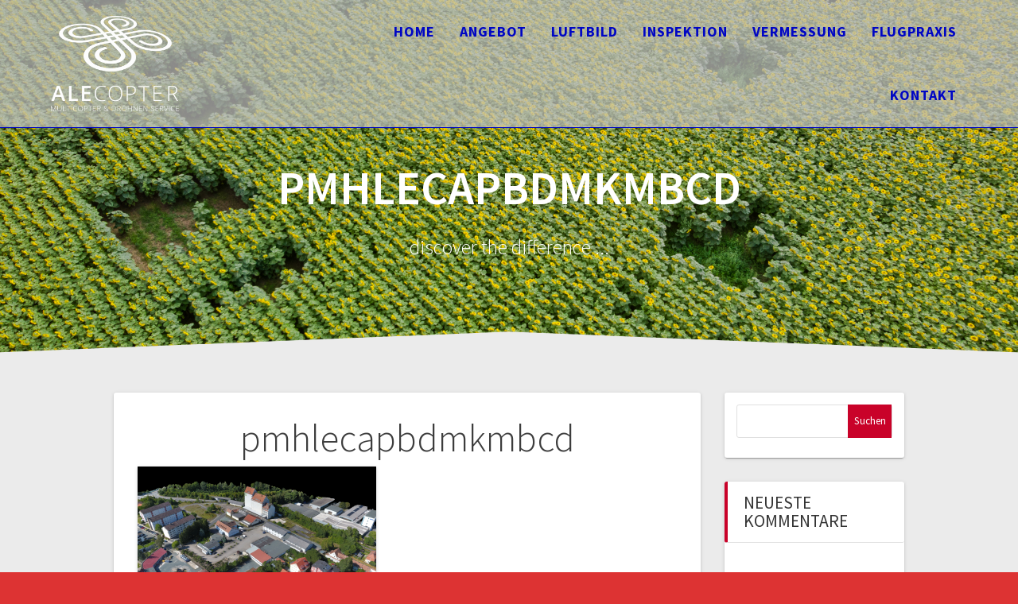

--- FILE ---
content_type: text/html; charset=UTF-8
request_url: https://alecopter.de/pmhlecapbdmkmbcd
body_size: 18215
content:
<!DOCTYPE html>
<html dir="ltr" lang="de" prefix="og: https://ogp.me/ns#">
<head>
    <meta charset="UTF-8">
    <meta name="viewport" content="width=device-width, initial-scale=1">
    <link rel="profile" href="http://gmpg.org/xfn/11">

    <title>pmhlecapbdmkmbcd | Alecopter Multicopter &amp; Drohnen Service</title>
	<style>img:is([sizes="auto" i], [sizes^="auto," i]) { contain-intrinsic-size: 3000px 1500px }</style>
	
		<!-- All in One SEO 4.8.9 - aioseo.com -->
	<meta name="description" content="Städtemodelle" />
	<meta name="robots" content="max-image-preview:large" />
	<meta name="author" content="Alexander62"/>
	<meta name="google-site-verification" content="google-site-verification=wTBiDrx2TKap6G-JlS2g5QUozzFAAiiSHAgGdNaBUc8" />
	<link rel="canonical" href="https://alecopter.de/pmhlecapbdmkmbcd" />
	<meta name="generator" content="All in One SEO (AIOSEO) 4.8.9" />
		<meta property="og:locale" content="de_DE" />
		<meta property="og:site_name" content="Alecopter Drohnendienstleistungen" />
		<meta property="og:type" content="article" />
		<meta property="og:title" content="pmhlecapbdmkmbcd | Alecopter Multicopter &amp; Drohnen Service" />
		<meta property="og:url" content="https://alecopter.de/pmhlecapbdmkmbcd" />
		<meta property="fb:admins" content="1123471574356079" />
		<meta property="og:image" content="https://alecopter.de/wp-content/uploads/2018/06/alexco-logo-weiss-e1528968157196.png" />
		<meta property="og:image:secure_url" content="https://alecopter.de/wp-content/uploads/2018/06/alexco-logo-weiss-e1528968157196.png" />
		<meta property="article:published_time" content="2018-04-14T00:25:43+00:00" />
		<meta property="article:modified_time" content="2018-06-15T11:44:52+00:00" />
		<meta property="article:publisher" content="https://www.facebook.com/Alecopter/" />
		<meta name="twitter:card" content="summary" />
		<meta name="twitter:title" content="pmhlecapbdmkmbcd | Alecopter Multicopter &amp; Drohnen Service" />
		<meta name="twitter:image" content="https://alecopter.de/wp-content/uploads/2018/06/alexco-logo-weiss-e1528968157196.png" />
		<script type="application/ld+json" class="aioseo-schema">
			{"@context":"https:\/\/schema.org","@graph":[{"@type":"BreadcrumbList","@id":"https:\/\/alecopter.de\/pmhlecapbdmkmbcd#breadcrumblist","itemListElement":[{"@type":"ListItem","@id":"https:\/\/alecopter.de#listItem","position":1,"name":"Home","item":"https:\/\/alecopter.de","nextItem":{"@type":"ListItem","@id":"https:\/\/alecopter.de\/pmhlecapbdmkmbcd#listItem","name":"pmhlecapbdmkmbcd"}},{"@type":"ListItem","@id":"https:\/\/alecopter.de\/pmhlecapbdmkmbcd#listItem","position":2,"name":"pmhlecapbdmkmbcd","previousItem":{"@type":"ListItem","@id":"https:\/\/alecopter.de#listItem","name":"Home"}}]},{"@type":"ItemPage","@id":"https:\/\/alecopter.de\/pmhlecapbdmkmbcd#itempage","url":"https:\/\/alecopter.de\/pmhlecapbdmkmbcd","name":"pmhlecapbdmkmbcd | Alecopter Multicopter & Drohnen Service","description":"St\u00e4dtemodelle","inLanguage":"de-DE","isPartOf":{"@id":"https:\/\/alecopter.de\/#website"},"breadcrumb":{"@id":"https:\/\/alecopter.de\/pmhlecapbdmkmbcd#breadcrumblist"},"author":{"@id":"https:\/\/alecopter.de\/author\/phantom_4#author"},"creator":{"@id":"https:\/\/alecopter.de\/author\/phantom_4#author"},"datePublished":"2018-04-14T00:25:43+00:00","dateModified":"2018-06-15T11:44:52+00:00"},{"@type":"Organization","@id":"https:\/\/alecopter.de\/#organization","name":"ALECOPTER","description":"discover the difference ...","url":"https:\/\/alecopter.de\/","logo":{"@type":"ImageObject","url":"https:\/\/alecopter.de\/wp-content\/uploads\/2018\/06\/alexco-logo-weiss-e1528968157196.png","@id":"https:\/\/alecopter.de\/pmhlecapbdmkmbcd\/#organizationLogo","width":1100,"height":818},"image":{"@id":"https:\/\/alecopter.de\/pmhlecapbdmkmbcd\/#organizationLogo"}},{"@type":"Person","@id":"https:\/\/alecopter.de\/author\/phantom_4#author","url":"https:\/\/alecopter.de\/author\/phantom_4","name":"Alexander62","image":{"@type":"ImageObject","@id":"https:\/\/alecopter.de\/pmhlecapbdmkmbcd#authorImage","url":"https:\/\/secure.gravatar.com\/avatar\/c755a8b410fb2d580e2487512f3e3c83e5321aa18760ce98e2447a41ff5c039c?s=96&d=mm&r=g","width":96,"height":96,"caption":"Alexander62"}},{"@type":"WebSite","@id":"https:\/\/alecopter.de\/#website","url":"https:\/\/alecopter.de\/","name":"Alecopter Multicopter & Drohnen Service","description":"discover the difference ...","inLanguage":"de-DE","publisher":{"@id":"https:\/\/alecopter.de\/#organization"}}]}
		</script>
		<!-- All in One SEO -->

<link rel='dns-prefetch' href='//fonts.googleapis.com' />
<link href='https://fonts.gstatic.com' crossorigin rel='preconnect' />
<link rel="alternate" type="application/rss+xml" title="Alecopter Multicopter &amp; Drohnen Service &raquo; Feed" href="https://alecopter.de/feed" />
<link rel="alternate" type="application/rss+xml" title="Alecopter Multicopter &amp; Drohnen Service &raquo; Kommentar-Feed" href="https://alecopter.de/comments/feed" />
<link rel="alternate" type="application/rss+xml" title="Alecopter Multicopter &amp; Drohnen Service &raquo; Kommentar-Feed zu pmhlecapbdmkmbcd" href="https://alecopter.de/feed/?attachment_id=194" />
<script type="text/javascript">
/* <![CDATA[ */
window._wpemojiSettings = {"baseUrl":"https:\/\/s.w.org\/images\/core\/emoji\/16.0.1\/72x72\/","ext":".png","svgUrl":"https:\/\/s.w.org\/images\/core\/emoji\/16.0.1\/svg\/","svgExt":".svg","source":{"concatemoji":"https:\/\/alecopter.de\/wp-includes\/js\/wp-emoji-release.min.js?ver=6.8.3"}};
/*! This file is auto-generated */
!function(s,n){var o,i,e;function c(e){try{var t={supportTests:e,timestamp:(new Date).valueOf()};sessionStorage.setItem(o,JSON.stringify(t))}catch(e){}}function p(e,t,n){e.clearRect(0,0,e.canvas.width,e.canvas.height),e.fillText(t,0,0);var t=new Uint32Array(e.getImageData(0,0,e.canvas.width,e.canvas.height).data),a=(e.clearRect(0,0,e.canvas.width,e.canvas.height),e.fillText(n,0,0),new Uint32Array(e.getImageData(0,0,e.canvas.width,e.canvas.height).data));return t.every(function(e,t){return e===a[t]})}function u(e,t){e.clearRect(0,0,e.canvas.width,e.canvas.height),e.fillText(t,0,0);for(var n=e.getImageData(16,16,1,1),a=0;a<n.data.length;a++)if(0!==n.data[a])return!1;return!0}function f(e,t,n,a){switch(t){case"flag":return n(e,"\ud83c\udff3\ufe0f\u200d\u26a7\ufe0f","\ud83c\udff3\ufe0f\u200b\u26a7\ufe0f")?!1:!n(e,"\ud83c\udde8\ud83c\uddf6","\ud83c\udde8\u200b\ud83c\uddf6")&&!n(e,"\ud83c\udff4\udb40\udc67\udb40\udc62\udb40\udc65\udb40\udc6e\udb40\udc67\udb40\udc7f","\ud83c\udff4\u200b\udb40\udc67\u200b\udb40\udc62\u200b\udb40\udc65\u200b\udb40\udc6e\u200b\udb40\udc67\u200b\udb40\udc7f");case"emoji":return!a(e,"\ud83e\udedf")}return!1}function g(e,t,n,a){var r="undefined"!=typeof WorkerGlobalScope&&self instanceof WorkerGlobalScope?new OffscreenCanvas(300,150):s.createElement("canvas"),o=r.getContext("2d",{willReadFrequently:!0}),i=(o.textBaseline="top",o.font="600 32px Arial",{});return e.forEach(function(e){i[e]=t(o,e,n,a)}),i}function t(e){var t=s.createElement("script");t.src=e,t.defer=!0,s.head.appendChild(t)}"undefined"!=typeof Promise&&(o="wpEmojiSettingsSupports",i=["flag","emoji"],n.supports={everything:!0,everythingExceptFlag:!0},e=new Promise(function(e){s.addEventListener("DOMContentLoaded",e,{once:!0})}),new Promise(function(t){var n=function(){try{var e=JSON.parse(sessionStorage.getItem(o));if("object"==typeof e&&"number"==typeof e.timestamp&&(new Date).valueOf()<e.timestamp+604800&&"object"==typeof e.supportTests)return e.supportTests}catch(e){}return null}();if(!n){if("undefined"!=typeof Worker&&"undefined"!=typeof OffscreenCanvas&&"undefined"!=typeof URL&&URL.createObjectURL&&"undefined"!=typeof Blob)try{var e="postMessage("+g.toString()+"("+[JSON.stringify(i),f.toString(),p.toString(),u.toString()].join(",")+"));",a=new Blob([e],{type:"text/javascript"}),r=new Worker(URL.createObjectURL(a),{name:"wpTestEmojiSupports"});return void(r.onmessage=function(e){c(n=e.data),r.terminate(),t(n)})}catch(e){}c(n=g(i,f,p,u))}t(n)}).then(function(e){for(var t in e)n.supports[t]=e[t],n.supports.everything=n.supports.everything&&n.supports[t],"flag"!==t&&(n.supports.everythingExceptFlag=n.supports.everythingExceptFlag&&n.supports[t]);n.supports.everythingExceptFlag=n.supports.everythingExceptFlag&&!n.supports.flag,n.DOMReady=!1,n.readyCallback=function(){n.DOMReady=!0}}).then(function(){return e}).then(function(){var e;n.supports.everything||(n.readyCallback(),(e=n.source||{}).concatemoji?t(e.concatemoji):e.wpemoji&&e.twemoji&&(t(e.twemoji),t(e.wpemoji)))}))}((window,document),window._wpemojiSettings);
/* ]]> */
</script>
<style id='wp-emoji-styles-inline-css' type='text/css'>

	img.wp-smiley, img.emoji {
		display: inline !important;
		border: none !important;
		box-shadow: none !important;
		height: 1em !important;
		width: 1em !important;
		margin: 0 0.07em !important;
		vertical-align: -0.1em !important;
		background: none !important;
		padding: 0 !important;
	}
</style>
<link rel='stylesheet' id='wp-block-library-css' href='https://alecopter.de/wp-includes/css/dist/block-library/style.min.css?ver=6.8.3' type='text/css' media='all' />
<style id='classic-theme-styles-inline-css' type='text/css'>
/*! This file is auto-generated */
.wp-block-button__link{color:#fff;background-color:#32373c;border-radius:9999px;box-shadow:none;text-decoration:none;padding:calc(.667em + 2px) calc(1.333em + 2px);font-size:1.125em}.wp-block-file__button{background:#32373c;color:#fff;text-decoration:none}
</style>
<style id='global-styles-inline-css' type='text/css'>
:root{--wp--preset--aspect-ratio--square: 1;--wp--preset--aspect-ratio--4-3: 4/3;--wp--preset--aspect-ratio--3-4: 3/4;--wp--preset--aspect-ratio--3-2: 3/2;--wp--preset--aspect-ratio--2-3: 2/3;--wp--preset--aspect-ratio--16-9: 16/9;--wp--preset--aspect-ratio--9-16: 9/16;--wp--preset--color--black: #000000;--wp--preset--color--cyan-bluish-gray: #abb8c3;--wp--preset--color--white: #ffffff;--wp--preset--color--pale-pink: #f78da7;--wp--preset--color--vivid-red: #cf2e2e;--wp--preset--color--luminous-vivid-orange: #ff6900;--wp--preset--color--luminous-vivid-amber: #fcb900;--wp--preset--color--light-green-cyan: #7bdcb5;--wp--preset--color--vivid-green-cyan: #00d084;--wp--preset--color--pale-cyan-blue: #8ed1fc;--wp--preset--color--vivid-cyan-blue: #0693e3;--wp--preset--color--vivid-purple: #9b51e0;--wp--preset--gradient--vivid-cyan-blue-to-vivid-purple: linear-gradient(135deg,rgba(6,147,227,1) 0%,rgb(155,81,224) 100%);--wp--preset--gradient--light-green-cyan-to-vivid-green-cyan: linear-gradient(135deg,rgb(122,220,180) 0%,rgb(0,208,130) 100%);--wp--preset--gradient--luminous-vivid-amber-to-luminous-vivid-orange: linear-gradient(135deg,rgba(252,185,0,1) 0%,rgba(255,105,0,1) 100%);--wp--preset--gradient--luminous-vivid-orange-to-vivid-red: linear-gradient(135deg,rgba(255,105,0,1) 0%,rgb(207,46,46) 100%);--wp--preset--gradient--very-light-gray-to-cyan-bluish-gray: linear-gradient(135deg,rgb(238,238,238) 0%,rgb(169,184,195) 100%);--wp--preset--gradient--cool-to-warm-spectrum: linear-gradient(135deg,rgb(74,234,220) 0%,rgb(151,120,209) 20%,rgb(207,42,186) 40%,rgb(238,44,130) 60%,rgb(251,105,98) 80%,rgb(254,248,76) 100%);--wp--preset--gradient--blush-light-purple: linear-gradient(135deg,rgb(255,206,236) 0%,rgb(152,150,240) 100%);--wp--preset--gradient--blush-bordeaux: linear-gradient(135deg,rgb(254,205,165) 0%,rgb(254,45,45) 50%,rgb(107,0,62) 100%);--wp--preset--gradient--luminous-dusk: linear-gradient(135deg,rgb(255,203,112) 0%,rgb(199,81,192) 50%,rgb(65,88,208) 100%);--wp--preset--gradient--pale-ocean: linear-gradient(135deg,rgb(255,245,203) 0%,rgb(182,227,212) 50%,rgb(51,167,181) 100%);--wp--preset--gradient--electric-grass: linear-gradient(135deg,rgb(202,248,128) 0%,rgb(113,206,126) 100%);--wp--preset--gradient--midnight: linear-gradient(135deg,rgb(2,3,129) 0%,rgb(40,116,252) 100%);--wp--preset--font-size--small: 13px;--wp--preset--font-size--medium: 20px;--wp--preset--font-size--large: 36px;--wp--preset--font-size--x-large: 42px;--wp--preset--spacing--20: 0.44rem;--wp--preset--spacing--30: 0.67rem;--wp--preset--spacing--40: 1rem;--wp--preset--spacing--50: 1.5rem;--wp--preset--spacing--60: 2.25rem;--wp--preset--spacing--70: 3.38rem;--wp--preset--spacing--80: 5.06rem;--wp--preset--shadow--natural: 6px 6px 9px rgba(0, 0, 0, 0.2);--wp--preset--shadow--deep: 12px 12px 50px rgba(0, 0, 0, 0.4);--wp--preset--shadow--sharp: 6px 6px 0px rgba(0, 0, 0, 0.2);--wp--preset--shadow--outlined: 6px 6px 0px -3px rgba(255, 255, 255, 1), 6px 6px rgba(0, 0, 0, 1);--wp--preset--shadow--crisp: 6px 6px 0px rgba(0, 0, 0, 1);}:where(.is-layout-flex){gap: 0.5em;}:where(.is-layout-grid){gap: 0.5em;}body .is-layout-flex{display: flex;}.is-layout-flex{flex-wrap: wrap;align-items: center;}.is-layout-flex > :is(*, div){margin: 0;}body .is-layout-grid{display: grid;}.is-layout-grid > :is(*, div){margin: 0;}:where(.wp-block-columns.is-layout-flex){gap: 2em;}:where(.wp-block-columns.is-layout-grid){gap: 2em;}:where(.wp-block-post-template.is-layout-flex){gap: 1.25em;}:where(.wp-block-post-template.is-layout-grid){gap: 1.25em;}.has-black-color{color: var(--wp--preset--color--black) !important;}.has-cyan-bluish-gray-color{color: var(--wp--preset--color--cyan-bluish-gray) !important;}.has-white-color{color: var(--wp--preset--color--white) !important;}.has-pale-pink-color{color: var(--wp--preset--color--pale-pink) !important;}.has-vivid-red-color{color: var(--wp--preset--color--vivid-red) !important;}.has-luminous-vivid-orange-color{color: var(--wp--preset--color--luminous-vivid-orange) !important;}.has-luminous-vivid-amber-color{color: var(--wp--preset--color--luminous-vivid-amber) !important;}.has-light-green-cyan-color{color: var(--wp--preset--color--light-green-cyan) !important;}.has-vivid-green-cyan-color{color: var(--wp--preset--color--vivid-green-cyan) !important;}.has-pale-cyan-blue-color{color: var(--wp--preset--color--pale-cyan-blue) !important;}.has-vivid-cyan-blue-color{color: var(--wp--preset--color--vivid-cyan-blue) !important;}.has-vivid-purple-color{color: var(--wp--preset--color--vivid-purple) !important;}.has-black-background-color{background-color: var(--wp--preset--color--black) !important;}.has-cyan-bluish-gray-background-color{background-color: var(--wp--preset--color--cyan-bluish-gray) !important;}.has-white-background-color{background-color: var(--wp--preset--color--white) !important;}.has-pale-pink-background-color{background-color: var(--wp--preset--color--pale-pink) !important;}.has-vivid-red-background-color{background-color: var(--wp--preset--color--vivid-red) !important;}.has-luminous-vivid-orange-background-color{background-color: var(--wp--preset--color--luminous-vivid-orange) !important;}.has-luminous-vivid-amber-background-color{background-color: var(--wp--preset--color--luminous-vivid-amber) !important;}.has-light-green-cyan-background-color{background-color: var(--wp--preset--color--light-green-cyan) !important;}.has-vivid-green-cyan-background-color{background-color: var(--wp--preset--color--vivid-green-cyan) !important;}.has-pale-cyan-blue-background-color{background-color: var(--wp--preset--color--pale-cyan-blue) !important;}.has-vivid-cyan-blue-background-color{background-color: var(--wp--preset--color--vivid-cyan-blue) !important;}.has-vivid-purple-background-color{background-color: var(--wp--preset--color--vivid-purple) !important;}.has-black-border-color{border-color: var(--wp--preset--color--black) !important;}.has-cyan-bluish-gray-border-color{border-color: var(--wp--preset--color--cyan-bluish-gray) !important;}.has-white-border-color{border-color: var(--wp--preset--color--white) !important;}.has-pale-pink-border-color{border-color: var(--wp--preset--color--pale-pink) !important;}.has-vivid-red-border-color{border-color: var(--wp--preset--color--vivid-red) !important;}.has-luminous-vivid-orange-border-color{border-color: var(--wp--preset--color--luminous-vivid-orange) !important;}.has-luminous-vivid-amber-border-color{border-color: var(--wp--preset--color--luminous-vivid-amber) !important;}.has-light-green-cyan-border-color{border-color: var(--wp--preset--color--light-green-cyan) !important;}.has-vivid-green-cyan-border-color{border-color: var(--wp--preset--color--vivid-green-cyan) !important;}.has-pale-cyan-blue-border-color{border-color: var(--wp--preset--color--pale-cyan-blue) !important;}.has-vivid-cyan-blue-border-color{border-color: var(--wp--preset--color--vivid-cyan-blue) !important;}.has-vivid-purple-border-color{border-color: var(--wp--preset--color--vivid-purple) !important;}.has-vivid-cyan-blue-to-vivid-purple-gradient-background{background: var(--wp--preset--gradient--vivid-cyan-blue-to-vivid-purple) !important;}.has-light-green-cyan-to-vivid-green-cyan-gradient-background{background: var(--wp--preset--gradient--light-green-cyan-to-vivid-green-cyan) !important;}.has-luminous-vivid-amber-to-luminous-vivid-orange-gradient-background{background: var(--wp--preset--gradient--luminous-vivid-amber-to-luminous-vivid-orange) !important;}.has-luminous-vivid-orange-to-vivid-red-gradient-background{background: var(--wp--preset--gradient--luminous-vivid-orange-to-vivid-red) !important;}.has-very-light-gray-to-cyan-bluish-gray-gradient-background{background: var(--wp--preset--gradient--very-light-gray-to-cyan-bluish-gray) !important;}.has-cool-to-warm-spectrum-gradient-background{background: var(--wp--preset--gradient--cool-to-warm-spectrum) !important;}.has-blush-light-purple-gradient-background{background: var(--wp--preset--gradient--blush-light-purple) !important;}.has-blush-bordeaux-gradient-background{background: var(--wp--preset--gradient--blush-bordeaux) !important;}.has-luminous-dusk-gradient-background{background: var(--wp--preset--gradient--luminous-dusk) !important;}.has-pale-ocean-gradient-background{background: var(--wp--preset--gradient--pale-ocean) !important;}.has-electric-grass-gradient-background{background: var(--wp--preset--gradient--electric-grass) !important;}.has-midnight-gradient-background{background: var(--wp--preset--gradient--midnight) !important;}.has-small-font-size{font-size: var(--wp--preset--font-size--small) !important;}.has-medium-font-size{font-size: var(--wp--preset--font-size--medium) !important;}.has-large-font-size{font-size: var(--wp--preset--font-size--large) !important;}.has-x-large-font-size{font-size: var(--wp--preset--font-size--x-large) !important;}
:where(.wp-block-post-template.is-layout-flex){gap: 1.25em;}:where(.wp-block-post-template.is-layout-grid){gap: 1.25em;}
:where(.wp-block-columns.is-layout-flex){gap: 2em;}:where(.wp-block-columns.is-layout-grid){gap: 2em;}
:root :where(.wp-block-pullquote){font-size: 1.5em;line-height: 1.6;}
</style>
<link rel='stylesheet' id='contact-form-7-css' href='https://alecopter.de/wp-content/plugins/contact-form-7/includes/css/styles.css?ver=6.1.3' type='text/css' media='all' />
<link rel='stylesheet' id='one-page-express-style-css' href='https://alecopter.de/wp-content/themes/one-page-express/style.css?ver=1.3.22' type='text/css' media='all' />
<style id='one-page-express-style-inline-css' type='text/css'>
img.logo.dark, img.custom-logo{max-height:120px;}
</style>
<link rel='stylesheet' id='one-page-express-pro-style-css' href='https://alecopter.de/wp-content/themes/one-page-express-pro/style.css?ver=1.3.22' type='text/css' media='all' />
<link rel='stylesheet' id='one-page-express-fonts-css' href='https://fonts.googleapis.com/css?family=Source+Sans+Pro%3A200%2C300%2C600%2C700%2C900%2C200%2Cnormal%2C300%2C600%2C700%7CPlayfair+Display%3Aregular%2Citalic%2C700%2C900%2Cregular%2Citalic%2C700%2C900%7CAclonica%3Anormal%2Cregular%7CArtifika%3A&#038;subset=latin%2Clatin-ext' type='text/css' media='all' />
<link rel='stylesheet' id='one-page-express-font-awesome-css' href='https://alecopter.de/wp-content/themes/one-page-express/assets/font-awesome/font-awesome.min.css?ver=1.3.22' type='text/css' media='all' />
<link rel='stylesheet' id='one-page-express-animate-css' href='https://alecopter.de/wp-content/themes/one-page-express/assets/css/animate.css?ver=1.3.22' type='text/css' media='all' />
<link rel='stylesheet' id='one-page-express-webgradients-css' href='https://alecopter.de/wp-content/themes/one-page-express/assets/css/webgradients.css?ver=1.3.22' type='text/css' media='all' />
<link rel='stylesheet' id='kirki-styles-one_page_express-css' href='https://alecopter.de/wp-content/themes/one-page-express/customizer/kirki/assets/css/kirki-styles.css' type='text/css' media='all' />
<style id='kirki-styles-one_page_express-inline-css' type='text/css'>
.header-homepage.color-overlay:before{background-color:#000000;opacity:0;}.header-homepage + .header-separator svg{height:90px!important;}.header.color-overlay:before{background-color:#000000;opacity:0.02;}.header-separator svg{height:28px!important;}.inner-header-description{padding-top:8%;padding-bottom:8%;}.header-homepage .header-description-row{padding-top:8%;padding-bottom:16%;}.footer{border-color:#1E73BE !important;}.footer-column-colored-1{background-color:#1E73BE !important;}body{font-family:"Source Sans Pro", Helvetica, Arial, sans-serif;color:#666666;font-size:18px;}body h1{font-family:"Source Sans Pro", Helvetica, Arial, sans-serif;font-weight:;font-size:3.4em;line-height:115%;letter-spacing:normal;text-transform:uppercase;color:#000000;}body h2{font-family:"Source Sans Pro", Helvetica, Arial, sans-serif;font-weight:;font-size:2.3em;line-height:110%;letter-spacing:normal;text-transform:none;color:#3D3D3D;}body h3{font-family:"Source Sans Pro", Helvetica, Arial, sans-serif;font-weight:;font-size:1.44em;line-height:115%;letter-spacing:normal;text-transform:none;color:#333333;}body h4{font-family:"Source Sans Pro", Helvetica, Arial, sans-serif;font-weight:;font-size:1.11em;line-height:150%;letter-spacing:normal;text-transform:none;color:#333333;}body h5{font-family:"Source Sans Pro", Helvetica, Arial, sans-serif;font-weight:;font-size:1em;line-height:150%;letter-spacing:2px;text-transform:none;color:#333333;}body h6{font-family:"Source Sans Pro", Helvetica, Arial, sans-serif;font-weight:;font-size:1em;line-height:100%;letter-spacing:3px;text-transform:uppercase;color:#B5B5B5;}.header-top.homepage.coloured-nav a.text-logo,.header-top.homepage a.text-logo{font-family:inherit;font-weight:600;font-style:normal;font-size:2.6em;line-height:100%;letter-spacing:0px;text-transform:uppercase;color:#FFFFFF!important;}.header-top.homepage.fixto-fixed a.text-logo{color:#000000!important;}.header-top.homepage #drop_mainmenu>li>a,.header-top.homepage a#fm2_drop_mainmenu_mobile_button .caption{font-family:"Source Sans Pro", Helvetica, Arial, sans-serif;font-weight:700;font-style:normal;font-size:1em;line-height:115%;letter-spacing:1px;text-transform:uppercase;color:#0701AA;}.header-top.homepage #drop_mainmenu>li.current_page_item>a,.header-top.homepage #drop_mainmenu>li:hover>a,.header-top.homepage #drop_mainmenu>li.hover>a,.header-top.homepage a#fm2_drop_mainmenu_mobile_button .caption{-webkit-text-shadow:0px 0px 0px #0701AA, 0px 0px 0px #0701AA;-moz-text-shadow:0px 0px 0px #0701AA, 0px 0px 0px #0701AA;text-shadow:0px 0px 0px #0701AA, 0px 0px 0px #0701AA;}.header-top.homepage #drop_mainmenu>li.current_page_item>a,.header-top.homepage a#fm2_drop_mainmenu_mobile_button .caption{border-bottom-color:#0701AA;}.header-top.homepage.bordered{border-bottom-color:#0701AA;}.header-top.homepage.coloured-nav #drop_mainmenu>li>a,.header-top.homepage.coloured-nav a#fm2_drop_mainmenu_mobile_button .caption,.header-top.homepage.fixto-fixed #drop_mainmenu>li>a,.header-top.homepage.fixto-fixed a#fm2_drop_mainmenu_mobile_button .caption{color:#0005AF;}.header-top.homepage.coloured-nav #drop_mainmenu>li.current_page_item>a,.header-top.homepage.coloured-nav #drop_mainmenu>li:hover>a,.header-top.homepage.coloured-nav #drop_mainmenu>li.hover>a,.header-top.homepage.coloured-nav a#fm2_drop_mainmenu_mobile_button .caption,.header-top.homepage.fixto-fixed #drop_mainmenu>li.current_page_item>a,.header-top.homepage.fixto-fixed #drop_mainmenu>li:hover>a,.header-top.homepage.fixto-fixed #drop_mainmenu>li.hover>a,.header-top.homepage.fixto-fixed a#fm2_drop_mainmenu_mobile_button .caption{-webkit-text-shadow:0px 0px 0px #0005AF, 0px 0px 0px #0005AF;-moz-text-shadow:0px 0px 0px #0005AF, 0px 0px 0px #0005AF;text-shadow:0px 0px 0px #0005AF, 0px 0px 0px #0005AF;}.header-top.homepage #drop_mainmenu ul li a{background-color:#3F464C!important;color:#21BC29!important;font-family:"Source Sans Pro", Helvetica, Arial, sans-serif;font-weight:400;font-style:normal;font-size:0.6em;line-height:120%;letter-spacing:0px;text-transform:uppercase;}.header-top.homepage #drop_mainmenu ul li a:hover,.header-top.homepage #drop_mainmenu ul li a.hover{background-color:rgba(33,118,255,0.67)!important;}.header-top.homepage #drop_mainmenu > li ul{border-bottom-color:rgba(33,118,255,0.67)!important;}.header-top.homepage.coloured-nav,.header-top.homepage.fixto-fixed{background-color:rgba(193,193,193,0.66)!important;}.header-top:not(.homepage) a.text-logo,.header-top:not(.homepage) a.text-logo{font-family:inherit;font-weight:600;font-size:2.6em;line-height:100%;letter-spacing:0px;text-transform:none;color:#ffffff!important;}.header-top.fixto-fixed:not(.homepage) a.text-logo, .header-top.alternate:not(.homepage) a.text-logo{color:#000000!important;}.header-top:not(.homepage) #drop_mainmenu>li>a,.header-top:not(.homepage) a#fm2_drop_mainmenu_mobile_button .caption,.header-top:not(.homepage) #drop_mainmenu>li>a,.header-top:not(.homepage) a#fm2_drop_mainmenu_mobile_button .caption{font-family:"Source Sans Pro", Helvetica, Arial, sans-serif;font-weight:700;font-style:normal;font-size:1em;line-height:115%;letter-spacing:1px;text-transform:uppercase;color:#0006C4;}.header-top:not(.homepage) #drop_mainmenu>li.current_page_item>a,.header-top:not(.homepage) #drop_mainmenu>li:hover>a,.header-top:not(.homepage) #drop_mainmenu>li.hover>a,.header-top:not(.homepage) a#fm2_drop_mainmenu_mobile_button .caption,.header-top:not(.homepage) #drop_mainmenu>li.current_page_item>a,.header-top:not(.homepage) #drop_mainmenu>li:hover>a,.header-top:not(.homepage) #drop_mainmenu>li.hover>a,.header-top:not(.homepage) a#fm2_drop_mainmenu_mobile_button .caption{-webkit-text-shadow:0px 0px 0px #0006C4, 0px 0px 0px #0006C4;-moz-text-shadow:0px 0px 0px #0006C4, 0px 0px 0px #0006C4;text-shadow:0px 0px 0px #0006C4, 0px 0px 0px #0006C4;}.header-top:not(.homepage) #drop_mainmenu>li.current_page_item>a,.header-top:not(.homepage) a#fm2_drop_mainmenu_mobile_button .caption,.header-top:not(.homepage) #drop_mainmenu>li.current_page_item>a,.header-top:not(.homepage) a#fm2_drop_mainmenu_mobile_button .caption{border-bottom-color:#0006C4;}.header-top.bordered:not(.homepage){border-bottom-color:#0006C4;}.header-top.fixto-fixed:not(.homepage) #drop_mainmenu>li>a,.header-top.fixto-fixed:not(.homepage) a#fm2_drop_mainmenu_mobile_button .caption,.header-top.alternate:not(.homepage) #drop_mainmenu>li>a,.header-top.alternate:not(.homepage) a#fm2_drop_mainmenu_mobile_button .caption{color:#0006BA;}.header-top.fixto-fixed:not(.homepage) #drop_mainmenu>li.current_page_item>a,.header-top.fixto-fixed:not(.homepage) #drop_mainmenu>li:hover>a,.header-top.fixto-fixed:not(.homepage) #drop_mainmenu>li.hover>a,.header-top.fixto-fixed:not(.homepage) a#fm2_drop_mainmenu_mobile_button .caption,.header-top.alternate:not(.homepage) #drop_mainmenu>li.current_page_item>a,.header-top.alternate:not(.homepage) #drop_mainmenu>li:hover>a,.header-top.alternate:not(.homepage) #drop_mainmenu>li.hover>a,.header-top.alternate:not(.homepage) a#fm2_drop_mainmenu_mobile_button .caption{-webkit-text-shadow:0px 0px 0px #0006BA, 0px 0px 0px #0006BA;-moz-text-shadow:0px 0px 0px #0006BA, 0px 0px 0px #0006BA;text-shadow:0px 0px 0px #0006BA, 0px 0px 0px #0006BA;}.header-top:not(.homepage) #drop_mainmenu ul li a,.header-top:not(.homepage) #drop_mainmenu ul li a{background-color:#3F464C!important;color:#FFFFFF!important;font-family:inherit;font-weight:400;font-size:0.6em;line-height:120%;letter-spacing:0px;text-transform:uppercase;}.header-top:not(.homepage) #drop_mainmenu ul li a:hover,.header-top:not(.homepage) #drop_mainmenu ul li a.hover,.header-top:not(.homepage) #drop_mainmenu ul li a:hover,.header-top:not(.homepage) #drop_mainmenu ul li a.hover{background-color:#2176ff!important;}.header-top:not(.homepage) #drop_mainmenu > li ul,.header-top:not(.homepage) #drop_mainmenu > li ul{border-bottom-color:#2176ff!important;}.header-top.coloured-nav:not(.homepage),.header-top.fixto-fixed:not(.homepage),.header-top.alternate:not(.homepage){background-color:rgba(193,193,193,0.71)!important;}.header-homepage h1.heading8{font-family:"Source Sans Pro", Helvetica, Arial, sans-serif;font-weight:600;font-style:normal;font-size:3.3em;line-height:115%;text-transform:uppercase;color:#FFFFFF;margin-top:0;margin-bottom:25px;}.header-homepage p.header-subtitle{font-family:"Source Sans Pro", Helvetica, Arial, sans-serif;font-weight:300;font-style:normal;font-size:1.4em;line-height:130%;text-transform:none;color:#FFFFFF;margin-top:0;margin-bottom:10px;}.header:not(.header-homepage) h1.heading8{font-family:"Source Sans Pro", Helvetica, Arial, sans-serif;font-weight:600;font-style:normal;font-size:3.3em;line-height:115%;text-transform:uppercase;color:#FFFFFF;}.header:not(.header-homepage) p.header-subtitle{font-family:"Source Sans Pro", Helvetica, Arial, sans-serif;font-weight:300;font-style:normal;font-size:1.4em;line-height:130%;text-transform:none;color:#FFFFFF;}.header-homepage p.header-subtitle2{font-family:"Source Sans Pro", Helvetica, Arial, sans-serif;font-weight:300;font-style:normal;font-size:1.4em;line-height:130%;text-transform:none;color:#FFFFFF;margin-top:0px;margin-bottom:0px;}body.pro-inner-page{background-color:#9E9E9E!important;background-image:url("none")!important;}body.pro-inner-page #page .svg-white-bg{fill:#9E9E9E;}.header-homepage + .header-separator path.svg-white-bg{fill:rgba(20,21,33,0.08)!important;}body.page .header path.svg-white-bg{fill:#FFFFFF!important;}@media only screen and (min-width: 768px){.inner-header-description{text-align:center;}.header-content .align-holder{text-align:center!important;}.header-content{width:100%!important;}body h1{font-size:3.4em;}body h2{font-size:2.7em;}body h3{font-size:2.2em;}body h4{font-size:1.11em;}body h5{font-size:1em;}body h6{font-size:1em;}}
</style>
<link rel='stylesheet' id='kirki-styles-one_page_express_front_page_header_margin-css' href='https://alecopter.de/wp-content/themes/one-page-express/customizer/kirki/assets/css/kirki-styles.css' type='text/css' media='all' />
<style id='kirki-styles-one_page_express_front_page_header_margin-inline-css' type='text/css'>
.header-homepage{padding-bottom:200px;}
</style>
<script type="text/javascript" src="https://alecopter.de/wp-includes/js/jquery/jquery.min.js?ver=3.7.1" id="jquery-core-js"></script>
<script type="text/javascript" src="https://alecopter.de/wp-includes/js/jquery/jquery-migrate.min.js?ver=3.4.1" id="jquery-migrate-js"></script>
<script type="text/javascript" src="https://alecopter.de/wp-content/themes/one-page-express/assets/js/smoothscroll.js?ver=1.3.22" id="one-page-express-smoothscroll-js"></script>
<link rel="https://api.w.org/" href="https://alecopter.de/wp-json/" /><link rel="alternate" title="JSON" type="application/json" href="https://alecopter.de/wp-json/wp/v2/media/194" /><link rel="EditURI" type="application/rsd+xml" title="RSD" href="https://alecopter.de/xmlrpc.php?rsd" />
<meta name="generator" content="WordPress 6.8.3" />
<link rel='shortlink' href='https://alecopter.de/?p=194' />
<link rel="alternate" title="oEmbed (JSON)" type="application/json+oembed" href="https://alecopter.de/wp-json/oembed/1.0/embed?url=https%3A%2F%2Falecopter.de%2Fpmhlecapbdmkmbcd" />
<link rel="alternate" title="oEmbed (XML)" type="text/xml+oembed" href="https://alecopter.de/wp-json/oembed/1.0/embed?url=https%3A%2F%2Falecopter.de%2Fpmhlecapbdmkmbcd&#038;format=xml" />

		<!-- GA Google Analytics @ https://m0n.co/ga -->
		<script>
			(function(i,s,o,g,r,a,m){i['GoogleAnalyticsObject']=r;i[r]=i[r]||function(){
			(i[r].q=i[r].q||[]).push(arguments)},i[r].l=1*new Date();a=s.createElement(o),
			m=s.getElementsByTagName(o)[0];a.async=1;a.src=g;m.parentNode.insertBefore(a,m)
			})(window,document,'script','https://www.google-analytics.com/analytics.js','ga');
			ga('create', 'UA-89307465-1', 'auto');
			ga('require', 'linkid');
			ga('set', 'anonymizeIp', true);
			ga('send', 'pageview');
		</script>

			<style data-name="overlap">
			@media only screen and (min-width: 768px) {
				.header-homepage {
					padding-bottom: 200px;
				}

				.homepage-template .content {
					position: relative;
					z-index: 10;
				}

				.homepage-template .page-content div[data-overlap]:first-of-type>div:first-of-type {
					margin-top: -200px;
					background: transparent !important;
				}
			}
		</style>
			<style type="text/css" media="screen">input#akismet_privacy_check { float: left; margin: 7px 7px 7px 0; width: 13px; }</style>        <style data-name="overlap">
            @media only screen and (min-width: 768px) {
                .blog .content,
                .archive .content,
                .single-post .content {
                    position: relative;
                    z-index: 10;
                }

                .blog .content > .gridContainer > .row,
                .archive .content > .gridContainer > .row,
                .single-post .content > .gridContainer > .row {
                    margin-top: -200px;
                    background: transparent !important;
                }

                .blog .header,
                .archive .header,
                .single-post .header {
                    padding-bottom: 200px;
                }
            }
        </style>
        <style>
        @media only screen and (min-width: 768px) {
            .align-container {
                margin: auto auto  auto  auto            }
        }
    </style>
    <meta name="generator" content="Elementor 3.32.5; features: additional_custom_breakpoints; settings: css_print_method-external, google_font-enabled, font_display-auto">
<style type="text/css">.recentcomments a{display:inline !important;padding:0 !important;margin:0 !important;}</style>        <style type="text/css">
            body.pro-inner-page {
                background-image: none !important;
            }
        </style>
        			<style>
				.e-con.e-parent:nth-of-type(n+4):not(.e-lazyloaded):not(.e-no-lazyload),
				.e-con.e-parent:nth-of-type(n+4):not(.e-lazyloaded):not(.e-no-lazyload) * {
					background-image: none !important;
				}
				@media screen and (max-height: 1024px) {
					.e-con.e-parent:nth-of-type(n+3):not(.e-lazyloaded):not(.e-no-lazyload),
					.e-con.e-parent:nth-of-type(n+3):not(.e-lazyloaded):not(.e-no-lazyload) * {
						background-image: none !important;
					}
				}
				@media screen and (max-height: 640px) {
					.e-con.e-parent:nth-of-type(n+2):not(.e-lazyloaded):not(.e-no-lazyload),
					.e-con.e-parent:nth-of-type(n+2):not(.e-lazyloaded):not(.e-no-lazyload) * {
						background-image: none !important;
					}
				}
			</style>
			<style type="text/css" id="custom-background-css">
body.custom-background { background-color: #dd3333; background-image: url("https://alecopter.de/wp-content/uploads/2018/04/ZEN-Drones_V2_offen-von-oben-anschnitt_V2.jpg"); background-position: center center; background-size: auto; background-repeat: no-repeat; background-attachment: fixed; }
</style>
	<link rel="icon" href="https://alecopter.de/wp-content/uploads/2018/04/cropped-logo-400-3-32x32.jpg" sizes="32x32" />
<link rel="icon" href="https://alecopter.de/wp-content/uploads/2018/04/cropped-logo-400-3-192x192.jpg" sizes="192x192" />
<link rel="apple-touch-icon" href="https://alecopter.de/wp-content/uploads/2018/04/cropped-logo-400-3-180x180.jpg" />
<meta name="msapplication-TileImage" content="https://alecopter.de/wp-content/uploads/2018/04/cropped-logo-400-3-270x270.jpg" />
    <style type="text/css">
        .button.color1{background-color:#c90229 !important;}
.button.color1{color:#ffffff;}
.button.color1:hover{background-color:#BF001F !important;}
.fa.color1{color:#c90229  !important;}
.fa.color1:hover{color:#BF001F  !important;}
body .header-top .fm2_drop_mainmenu .menu-item.color1 > a {color:#c90229 !important; border-bottom-color:#c90229 !important; }
body .header-top .fm2_drop_mainmenu .menu-item.color1:hover > a,body .header-top .fm2_drop_mainmenu .menu-item.color1.current-menu-item > a{color:#D30C33 !important; text-shadow: 0px 0px 0px #D30C33 !important;}
.button.color2{background-color:#4caf50 !important;}
.button.color2{color:#ffffff;}
.button.color2:hover{background-color:#42A546 !important;}
.fa.color2{color:#4caf50  !important;}
.fa.color2:hover{color:#42A546  !important;}
body .header-top .fm2_drop_mainmenu .menu-item.color2 > a {color:#4caf50 !important; border-bottom-color:#4caf50 !important; }
body .header-top .fm2_drop_mainmenu .menu-item.color2:hover > a,body .header-top .fm2_drop_mainmenu .menu-item.color2.current-menu-item > a{color:#56B95A !important; text-shadow: 0px 0px 0px #56B95A !important;}
.button.color3{background-color:#fbc02d !important;}
.button.color3{color:#ffffff;}
.button.color3:hover{background-color:#F1B623 !important;}
.fa.color3{color:#fbc02d  !important;}
.fa.color3:hover{color:#F1B623  !important;}
body .header-top .fm2_drop_mainmenu .menu-item.color3 > a {color:#fbc02d !important; border-bottom-color:#fbc02d !important; }
body .header-top .fm2_drop_mainmenu .menu-item.color3:hover > a,body .header-top .fm2_drop_mainmenu .menu-item.color3.current-menu-item > a{color:#FFCA37 !important; text-shadow: 0px 0px 0px #FFCA37 !important;}
.button.color4{background-color:#8c239f !important;}
.button.color4{color:#ffffff;}
.button.color4:hover{background-color:#821995 !important;}
.fa.color4{color:#8c239f  !important;}
.fa.color4:hover{color:#821995  !important;}
body .header-top .fm2_drop_mainmenu .menu-item.color4 > a {color:#8c239f !important; border-bottom-color:#8c239f !important; }
body .header-top .fm2_drop_mainmenu .menu-item.color4:hover > a,body .header-top .fm2_drop_mainmenu .menu-item.color4.current-menu-item > a{color:#962DA9 !important; text-shadow: 0px 0px 0px #962DA9 !important;}
.button.color5{background-color:#ff8c00 !important;}
.button.color5{color:#ffffff;}
.button.color5:hover{background-color:#F58200 !important;}
.fa.color5{color:#ff8c00  !important;}
.fa.color5:hover{color:#F58200  !important;}
body .header-top .fm2_drop_mainmenu .menu-item.color5 > a {color:#ff8c00 !important; border-bottom-color:#ff8c00 !important; }
body .header-top .fm2_drop_mainmenu .menu-item.color5:hover > a,body .header-top .fm2_drop_mainmenu .menu-item.color5.current-menu-item > a{color:#FF960A !important; text-shadow: 0px 0px 0px #FF960A !important;}
.button.color6{background-color:#1216e3 !important;}
.button.color6{color:#ffffff;}
.button.color6:hover{background-color:#080CD9 !important;}
.fa.color6{color:#1216e3  !important;}
.fa.color6:hover{color:#080CD9  !important;}
body .header-top .fm2_drop_mainmenu .menu-item.color6 > a {color:#1216e3 !important; border-bottom-color:#1216e3 !important; }
body .header-top .fm2_drop_mainmenu .menu-item.color6:hover > a,body .header-top .fm2_drop_mainmenu .menu-item.color6.current-menu-item > a{color:#1C20ED !important; text-shadow: 0px 0px 0px #1C20ED !important;}
.button.color7{background-color:#f6f6fa !important;}
.button.color7:hover{background-color:#ECECF0 !important;}
.fa.color7{color:#f6f6fa  !important;}
.fa.color7:hover{color:#ECECF0  !important;}
body .header-top .fm2_drop_mainmenu .menu-item.color7 > a {color:#f6f6fa !important; border-bottom-color:#f6f6fa !important; }
body .header-top .fm2_drop_mainmenu .menu-item.color7:hover > a,body .header-top .fm2_drop_mainmenu .menu-item.color7.current-menu-item > a{color:#FFFFFF !important; text-shadow: 0px 0px 0px #FFFFFF !important;}
.button.color8{background-color:#ffffff !important;}
.button.color8:hover{background-color:#F5F5F5 !important;}
.fa.color8{color:#ffffff  !important;}
.fa.color8:hover{color:#F5F5F5  !important;}
body .header-top .fm2_drop_mainmenu .menu-item.color8 > a {color:#ffffff !important; border-bottom-color:#ffffff !important; }
body .header-top .fm2_drop_mainmenu .menu-item.color8:hover > a,body .header-top .fm2_drop_mainmenu .menu-item.color8.current-menu-item > a{color:#FFFFFF !important; text-shadow: 0px 0px 0px #FFFFFF !important;}
.button.color9{background-color:#12d1e3 !important;}
.button.color9{color:#ffffff;}
.button.color9:hover{background-color:#08C7D9 !important;}
.fa.color9{color:#12d1e3  !important;}
.fa.color9:hover{color:#08C7D9  !important;}
body .header-top .fm2_drop_mainmenu .menu-item.color9 > a {color:#12d1e3 !important; border-bottom-color:#12d1e3 !important; }
body .header-top .fm2_drop_mainmenu .menu-item.color9:hover > a,body .header-top .fm2_drop_mainmenu .menu-item.color9.current-menu-item > a{color:#1CDBED !important; text-shadow: 0px 0px 0px #1CDBED !important;}
.button.color10{background-color:#12ade3 !important;}
.button.color10{color:#ffffff;}
.button.color10:hover{background-color:#08A3D9 !important;}
.fa.color10{color:#12ade3  !important;}
.fa.color10:hover{color:#08A3D9  !important;}
body .header-top .fm2_drop_mainmenu .menu-item.color10 > a {color:#12ade3 !important; border-bottom-color:#12ade3 !important; }
body .header-top .fm2_drop_mainmenu .menu-item.color10:hover > a,body .header-top .fm2_drop_mainmenu .menu-item.color10.current-menu-item > a{color:#1CB7ED !important; text-shadow: 0px 0px 0px #1CB7ED !important;}
.team-colors-membercol:nth-of-type(4n+1) .team-colors-icon:hover{color:#BF001F;}
h3.team-large-square-membername, .fa.font-icon-post, .post-header a{color:#c90229;}
.team-colors-membercol:nth-of-type(4n+1) .team-colors-background{background-color:#c90229;}
.features-coloured-icon-boxes-featurecol:nth-of-type(4n+1)  a.features-coloured-button{background-color:#c90229;}
.features-coloured-icon-boxes-featurecol:nth-of-type(4n+1)  a.features-coloured-button:hover, .features-coloured-icon-boxes-featurecol:nth-of-type(4n+1)  a.features-coloured-button:active{background-color:#BF001F;}
.features-coloured-icon-boxes-featurecol:nth-of-type(4n+1) .features-coloured-icon-boxes-iconcontainer{background-color:#c90229;}
img.team-small-memberimg-normal{border-color:#c90229;}
.team-large-square-membercard{border-bottom-color:#c90229;}
.cp12cols .bg-alt-color, .cp6cols:nth-of-type(2n+1) .bg-alt-color, .cp4cols:nth-of-type(3n+1) .bg-alt-color, .cp3cols:nth-of-type(4n+1) .bg-alt-color, .cp2cols:nth-of-type(6n+1) .bg-alt-color{background-color:#c90229;}
.cp12cols.border-bottom-alt-color, .cp6cols:nth-of-type(2n+1).border-bottom-alt-color, .cp4cols:nth-of-type(3n+1).border-bottom-alt-color, .cp3cols:nth-of-type(4n+1).border-bottom-alt-color, .cp2cols:nth-of-type(6n+1).border-bottom-alt-color{border-bottom-color:#c90229;}
.features-large-icons-featcol .features-icon-container{background-color:#c90229;}
.features-icon-container-nomargin{background-color:#c90229;}
form[type="submit"]{background-color:#c90229;}
.wpcf7-form [type="submit"]{background-color:#c90229;}
.fa.font-icon-23{color:#c90229;}
.fa.font-icon-21{color:#c90229;}
.fa.font-video-icon:hover, .fa.font-icon-video-on-bottom:hover{color:#BF001F;}
#searchsubmit{background-color:#c90229;}
#searchsubmit{border-color:#c90229;}
.widget > .widgettitle{border-left-color:#c90229;}
.button.blue{background-color:#c90229;}
.button.blue:hover{background-color:#BF001F;}
.button.blue:active{background-color:#c90229;}
.post-content{border-bottom-color:#c90229;}
.team-colors-membercol:nth-of-type(4n+2) .team-colors-icon:hover{color:#42A546;}
.team-colors-membercol:nth-of-type(4n+2) .team-colors-background{background-color:#4caf50;}
.cp12cols .bg-alt-color, .cp6cols:nth-of-type(2n+2) .bg-alt-color, .cp4cols:nth-of-type(3n+2) .bg-alt-color, .cp3cols:nth-of-type(4n+2) .bg-alt-color, .cp2cols:nth-of-type(6n+2) .bg-alt-color{background-color:#4caf50;}
.features-coloured-icon-boxes-featurecol:nth-of-type(4n+2)  a.features-coloured-button{background-color:#4caf50;}
.features-coloured-icon-boxes-featurecol:nth-of-type(4n+2)  a.features-coloured-button:hover, .features-coloured-icon-boxes-featurecol:nth-of-type(4n+2)  a.features-coloured-button:active{background-color:#42A546;}
.features-coloured-icon-boxes-featurecol:nth-of-type(4n+2) .features-coloured-icon-boxes-iconcontainer{background-color:#4caf50;}
.cp6cols:nth-of-type(2n+2).border-bottom-alt-color, .cp4cols:nth-of-type(3n+2).border-bottom-alt-color, .cp3cols:nth-of-type(4n+2).border-bottom-alt-color, .cp2cols:nth-of-type(6n+2).border-bottom-alt-color{border-bottom-color:#4caf50;}
.button.green{background-color:#4caf50;}
.button.green:hover{background-color:#42A546;}
.button.green:active{background-color:#4caf50;}
.team-colors-membercol:nth-of-type(4n+3) .team-colors-icon:hover{color:#F1B623;}
.cp4cols:nth-of-type(3n+3) .bg-alt-color, .cp3cols:nth-of-type(4n+3) .bg-alt-color, .cp2cols:nth-of-type(6n+3) .bg-alt-color{background-color:#fbc02d;}
.team-colors-membercol:nth-of-type(4n+3) .team-colors-background{background-color:#fbc02d;}
.features-coloured-icon-boxes-featurecol:nth-of-type(4n+3)  a.features-coloured-button{background-color:#fbc02d;}
.features-coloured-icon-boxes-featurecol:nth-of-type(4n+3)  a.features-coloured-button:hover, .features-coloured-icon-boxes-featurecol:nth-of-type(4n+3)  a.features-coloured-button:active{background-color:#F1B623;}
.features-coloured-icon-boxes-featurecol:nth-of-type(4n+3) .features-coloured-icon-boxes-iconcontainer{background-color:#fbc02d;}
.cp4cols:nth-of-type(3n+3).border-bottom-alt-color, .cp3cols:nth-of-type(4n+3).border-bottom-alt-color, .cp2cols:nth-of-type(6n+3).border-bottom-alt-color{border-bottom-color:#fbc02d;}
.button.yellow{background-color:#fbc02d;}
.button.yellow:hover{background-color:#F1B623;}
.button.yellow:active{background-color:#fbc02d;}
.team-colors-membercol:nth-of-type(4n+4) .team-colors-icon:hover{color:#821995;}
.cp12cols .bg-alt-color, .cp6cols:nth-of-type(2n+4) .bg-alt-color, .cp4cols:nth-of-type(3n+4) .bg-alt-color, .cp3cols:nth-of-type(4n+4) .bg-alt-color, .cp2cols:nth-of-type(6n+4) .bg-alt-color{background-color:#8c239f;}
.team-colors-membercol:nth-of-type(4n+4) .team-colors-background{background-color:#8c239f;}
.features-coloured-icon-boxes-featurecol:nth-of-type(4n+4)  a.features-coloured-button{background-color:#8c239f;}
.features-coloured-icon-boxes-featurecol:nth-of-type(4n+4)  a.features-coloured-button:hover, .features-coloured-icon-boxes-featurecol:nth-of-type(4n+4)  a.features-coloured-button:active{background-color:#821995;}
.features-coloured-icon-boxes-featurecol:nth-of-type(4n+4) .features-coloured-icon-boxes-iconcontainer{background-color:#8c239f;}
.button.purple{background-color:#8c239f;}
.button.purple:hover{background-color:#821995;}
.button.purple:active{background-color:#8c239f;}
#ContentSwap103 .swap-inner, #ContentSwap102 .swap-inner {background-color:rgba(201,2,41,0.75);}
.team-colors-membercol.color1 .team-colors-icon:hover{color:#c90229;}
.team-colors-membercol.color2 .team-colors-icon:hover{color:#4caf50;}
.team-colors-membercol.color3 .team-colors-icon:hover{color:#fbc02d;}
.team-colors-membercol.color4 .team-colors-icon:hover{color:#8c239f;}
.team-colors-membercol.color5 .team-colors-icon:hover{color:#ff8c00;}
.team-colors-membercol.color6 .team-colors-icon:hover{color:#1216e3;}
.team-colors-membercol.color7 .team-colors-icon:hover{color:#f6f6fa;}
.team-colors-membercol.color8 .team-colors-icon:hover{color:#ffffff;}
.team-colors-membercol.color9 .team-colors-icon:hover{color:#12d1e3;}
.team-colors-membercol.color10 .team-colors-icon:hover{color:#12ade3;}
.team-large-square-membercol.color1 h3.team-large-square-membername{color:#c90229;}
.team-large-square-membercol.color2 h3.team-large-square-membername{color:#4caf50;}
.team-large-square-membercol.color3 h3.team-large-square-membername{color:#fbc02d;}
.team-large-square-membercol.color4 h3.team-large-square-membername{color:#8c239f;}
.team-large-square-membercol.color5 h3.team-large-square-membername{color:#ff8c00;}
.team-large-square-membercol.color6 h3.team-large-square-membername{color:#1216e3;}
.team-large-square-membercol.color7 h3.team-large-square-membername{color:#f6f6fa;}
.team-large-square-membercol.color8 h3.team-large-square-membername{color:#ffffff;}
.team-large-square-membercol.color9 h3.team-large-square-membername{color:#12d1e3;}
.team-large-square-membercol.color10 h3.team-large-square-membername{color:#12ade3;}
.team-large-square-membercol.color1 .team-large-square-membercard{border-bottom-color:#c90229;}
.team-large-square-membercol.color2 .team-large-square-membercard{border-bottom-color:#4caf50;}
.team-large-square-membercol.color3 .team-large-square-membercard{border-bottom-color:#fbc02d;}
.team-large-square-membercol.color4 .team-large-square-membercard{border-bottom-color:#8c239f;}
.team-large-square-membercol.color5 .team-large-square-membercard{border-bottom-color:#ff8c00;}
.team-large-square-membercol.color6 .team-large-square-membercard{border-bottom-color:#1216e3;}
.team-large-square-membercol.color7 .team-large-square-membercard{border-bottom-color:#f6f6fa;}
.team-large-square-membercol.color8 .team-large-square-membercard{border-bottom-color:#ffffff;}
.team-large-square-membercol.color9 .team-large-square-membercard{border-bottom-color:#12d1e3;}
.team-large-square-membercol.color10 .team-large-square-membercard{border-bottom-color:#12ade3;}
.team-colors-membercol.color1 .team-colors-background{background-color:#c90229;}
.team-colors-membercol.color2 .team-colors-background{background-color:#4caf50;}
.team-colors-membercol.color3 .team-colors-background{background-color:#fbc02d;}
.team-colors-membercol.color4 .team-colors-background{background-color:#8c239f;}
.team-colors-membercol.color5 .team-colors-background{background-color:#ff8c00;}
.team-colors-membercol.color6 .team-colors-background{background-color:#1216e3;}
.team-colors-membercol.color7 .team-colors-background{background-color:#f6f6fa;}
.team-colors-membercol.color8 .team-colors-background{background-color:#ffffff;}
.team-colors-membercol.color9 .team-colors-background{background-color:#12d1e3;}
.team-colors-membercol.color10 .team-colors-background{background-color:#12ade3;}
.team-small-membercol.color1 img.team-small-memberimg-normal{border-color:#c90229;}
.team-small-membercol.color2 img.team-small-memberimg-normal{border-color:#4caf50;}
.team-small-membercol.color3 img.team-small-memberimg-normal{border-color:#fbc02d;}
.team-small-membercol.color4 img.team-small-memberimg-normal{border-color:#8c239f;}
.team-small-membercol.color5 img.team-small-memberimg-normal{border-color:#ff8c00;}
.team-small-membercol.color6 img.team-small-memberimg-normal{border-color:#1216e3;}
.team-small-membercol.color7 img.team-small-memberimg-normal{border-color:#f6f6fa;}
.team-small-membercol.color8 img.team-small-memberimg-normal{border-color:#ffffff;}
.team-small-membercol.color9 img.team-small-memberimg-normal{border-color:#12d1e3;}
.team-small-membercol.color10 img.team-small-memberimg-normal{border-color:#12ade3;}
.features-large-icons-featcol.color1 .features-icon-container{background-color:#c90229;}
.features-large-icons-featcol.color2 .features-icon-container{background-color:#4caf50;}
.features-large-icons-featcol.color3 .features-icon-container{background-color:#fbc02d;}
.features-large-icons-featcol.color4 .features-icon-container{background-color:#8c239f;}
.features-large-icons-featcol.color5 .features-icon-container{background-color:#ff8c00;}
.features-large-icons-featcol.color6 .features-icon-container{background-color:#1216e3;}
.features-large-icons-featcol.color7 .features-icon-container{background-color:#f6f6fa;}
.features-large-icons-featcol.color8 .features-icon-container{background-color:#ffffff;}
.features-large-icons-featcol.color9 .features-icon-container{background-color:#12d1e3;}
.features-large-icons-featcol.color10 .features-icon-container{background-color:#12ade3;}
.features-large-icons-featcol.color1 .features-icon-container-nomargin{background-color:#c90229;}
.features-large-icons-featcol.color2 .features-icon-container-nomargin{background-color:#4caf50;}
.features-large-icons-featcol.color3 .features-icon-container-nomargin{background-color:#fbc02d;}
.features-large-icons-featcol.color4 .features-icon-container-nomargin{background-color:#8c239f;}
.features-large-icons-featcol.color5 .features-icon-container-nomargin{background-color:#ff8c00;}
.features-large-icons-featcol.color6 .features-icon-container-nomargin{background-color:#1216e3;}
.features-large-icons-featcol.color7 .features-icon-container-nomargin{background-color:#f6f6fa;}
.features-large-icons-featcol.color8 .features-icon-container-nomargin{background-color:#ffffff;}
.features-large-icons-featcol.color9 .features-icon-container-nomargin{background-color:#12d1e3;}
.features-large-icons-featcol.color10 .features-icon-container-nomargin{background-color:#12ade3;}
.features-coloured-icon-boxes-featurecol.color1 a.features-coloured-button{background-color:#c90229;}
.features-coloured-icon-boxes-featurecol.color2 a.features-coloured-button{background-color:#4caf50;}
.features-coloured-icon-boxes-featurecol.color3 a.features-coloured-button{background-color:#fbc02d;}
.features-coloured-icon-boxes-featurecol.color4 a.features-coloured-button{background-color:#8c239f;}
.features-coloured-icon-boxes-featurecol.color5 a.features-coloured-button{background-color:#ff8c00;}
.features-coloured-icon-boxes-featurecol.color6 a.features-coloured-button{background-color:#1216e3;}
.features-coloured-icon-boxes-featurecol.color7 a.features-coloured-button{background-color:#f6f6fa;}
.features-coloured-icon-boxes-featurecol.color8 a.features-coloured-button{background-color:#ffffff;}
.features-coloured-icon-boxes-featurecol.color9 a.features-coloured-button{background-color:#12d1e3;}
.features-coloured-icon-boxes-featurecol.color10 a.features-coloured-button{background-color:#12ade3;}
.features-coloured-icon-boxes-featurecol.color1 a.features-coloured-button:hover{background-color:#c90229;}
.features-coloured-icon-boxes-featurecol.color2 a.features-coloured-button:hover{background-color:#4caf50;}
.features-coloured-icon-boxes-featurecol.color3 a.features-coloured-button:hover{background-color:#fbc02d;}
.features-coloured-icon-boxes-featurecol.color4 a.features-coloured-button:hover{background-color:#8c239f;}
.features-coloured-icon-boxes-featurecol.color5 a.features-coloured-button:hover{background-color:#ff8c00;}
.features-coloured-icon-boxes-featurecol.color6 a.features-coloured-button:hover{background-color:#1216e3;}
.features-coloured-icon-boxes-featurecol.color7 a.features-coloured-button:hover{background-color:#f6f6fa;}
.features-coloured-icon-boxes-featurecol.color8 a.features-coloured-button:hover{background-color:#ffffff;}
.features-coloured-icon-boxes-featurecol.color9 a.features-coloured-button:hover{background-color:#12d1e3;}
.features-coloured-icon-boxes-featurecol.color10 a.features-coloured-button:hover{background-color:#12ade3;}
.features-coloured-icon-boxes-featurecol.color1 a.features-coloured-button:active{background-color:#c90229;}
.features-coloured-icon-boxes-featurecol.color2 a.features-coloured-button:active{background-color:#4caf50;}
.features-coloured-icon-boxes-featurecol.color3 a.features-coloured-button:active{background-color:#fbc02d;}
.features-coloured-icon-boxes-featurecol.color4 a.features-coloured-button:active{background-color:#8c239f;}
.features-coloured-icon-boxes-featurecol.color5 a.features-coloured-button:active{background-color:#ff8c00;}
.features-coloured-icon-boxes-featurecol.color6 a.features-coloured-button:active{background-color:#1216e3;}
.features-coloured-icon-boxes-featurecol.color7 a.features-coloured-button:active{background-color:#f6f6fa;}
.features-coloured-icon-boxes-featurecol.color8 a.features-coloured-button:active{background-color:#ffffff;}
.features-coloured-icon-boxes-featurecol.color9 a.features-coloured-button:active{background-color:#12d1e3;}
.features-coloured-icon-boxes-featurecol.color10 a.features-coloured-button:active{background-color:#12ade3;}
.features-coloured-icon-boxes-featurecol.color1 .features-coloured-icon-boxes-iconcontainer{background-color:#c90229;}
.features-coloured-icon-boxes-featurecol.color2 .features-coloured-icon-boxes-iconcontainer{background-color:#4caf50;}
.features-coloured-icon-boxes-featurecol.color3 .features-coloured-icon-boxes-iconcontainer{background-color:#fbc02d;}
.features-coloured-icon-boxes-featurecol.color4 .features-coloured-icon-boxes-iconcontainer{background-color:#8c239f;}
.features-coloured-icon-boxes-featurecol.color5 .features-coloured-icon-boxes-iconcontainer{background-color:#ff8c00;}
.features-coloured-icon-boxes-featurecol.color6 .features-coloured-icon-boxes-iconcontainer{background-color:#1216e3;}
.features-coloured-icon-boxes-featurecol.color7 .features-coloured-icon-boxes-iconcontainer{background-color:#f6f6fa;}
.features-coloured-icon-boxes-featurecol.color8 .features-coloured-icon-boxes-iconcontainer{background-color:#ffffff;}
.features-coloured-icon-boxes-featurecol.color9 .features-coloured-icon-boxes-iconcontainer{background-color:#12d1e3;}
.features-coloured-icon-boxes-featurecol.color10 .features-coloured-icon-boxes-iconcontainer{background-color:#12ade3;}
.color1 .button.blue, .color1 .button.blue:hover, .color1 .button.blue:active{background-color:#c90229;}
.color2 .button.blue, .color2 .button.blue:hover, .color2 .button.blue:active{background-color:#4caf50;}
.color3 .button.blue, .color3 .button.blue:hover, .color3 .button.blue:active{background-color:#fbc02d;}
.color4 .button.blue, .color4 .button.blue:hover, .color4 .button.blue:active{background-color:#8c239f;}
.color5 .button.blue, .color5 .button.blue:hover, .color5 .button.blue:active{background-color:#ff8c00;}
.color6 .button.blue, .color6 .button.blue:hover, .color6 .button.blue:active{background-color:#1216e3;}
.color7 .button.blue, .color7 .button.blue:hover, .color7 .button.blue:active{background-color:#f6f6fa;}
.color8 .button.blue, .color8 .button.blue:hover, .color8 .button.blue:active{background-color:#ffffff;}
.color9 .button.blue, .color9 .button.blue:hover, .color9 .button.blue:active{background-color:#12d1e3;}
.color10 .button.blue, .color10 .button.blue:hover, .color10 .button.blue:active{background-color:#12ade3;}
.color1 .button.green, .color1 .button.green:hover, .color1 .button.green:active{background-color:#c90229;}
.color2 .button.green, .color2 .button.green:hover, .color2 .button.green:active{background-color:#4caf50;}
.color3 .button.green, .color3 .button.green:hover, .color3 .button.green:active{background-color:#fbc02d;}
.color4 .button.green, .color4 .button.green:hover, .color4 .button.green:active{background-color:#8c239f;}
.color5 .button.green, .color5 .button.green:hover, .color5 .button.green:active{background-color:#ff8c00;}
.color6 .button.green, .color6 .button.green:hover, .color6 .button.green:active{background-color:#1216e3;}
.color7 .button.green, .color7 .button.green:hover, .color7 .button.green:active{background-color:#f6f6fa;}
.color8 .button.green, .color8 .button.green:hover, .color8 .button.green:active{background-color:#ffffff;}
.color9 .button.green, .color9 .button.green:hover, .color9 .button.green:active{background-color:#12d1e3;}
.color10 .button.green, .color10 .button.green:hover, .color10 .button.green:active{background-color:#12ade3;}
.color1 .button.yellow, .color1 .button.yellow:hover, .color1 .button.yellow:active{background-color:#c90229;}
.color2 .button.yellow, .color2 .button.yellow:hover, .color2 .button.yellow:active{background-color:#4caf50;}
.color3 .button.yellow, .color3 .button.yellow:hover, .color3 .button.yellow:active{background-color:#fbc02d;}
.color4 .button.yellow, .color4 .button.yellow:hover, .color4 .button.yellow:active{background-color:#8c239f;}
.color5 .button.yellow, .color5 .button.yellow:hover, .color5 .button.yellow:active{background-color:#ff8c00;}
.color6 .button.yellow, .color6 .button.yellow:hover, .color6 .button.yellow:active{background-color:#1216e3;}
.color7 .button.yellow, .color7 .button.yellow:hover, .color7 .button.yellow:active{background-color:#f6f6fa;}
.color8 .button.yellow, .color8 .button.yellow:hover, .color8 .button.yellow:active{background-color:#ffffff;}
.color9 .button.yellow, .color9 .button.yellow:hover, .color9 .button.yellow:active{background-color:#12d1e3;}
.color10 .button.yellow, .color10 .button.yellow:hover, .color10 .button.yellow:active{background-color:#12ade3;}
.color1 .button.purple, .color1 .button.purple:hover, .color1 .button.purple:active{background-color:#c90229;}
.color2 .button.purple, .color2 .button.purple:hover, .color2 .button.purple:active{background-color:#4caf50;}
.color3 .button.purple, .color3 .button.purple:hover, .color3 .button.purple:active{background-color:#fbc02d;}
.color4 .button.purple, .color4 .button.purple:hover, .color4 .button.purple:active{background-color:#8c239f;}
.color5 .button.purple, .color5 .button.purple:hover, .color5 .button.purple:active{background-color:#ff8c00;}
.color6 .button.purple, .color6 .button.purple:hover, .color6 .button.purple:active{background-color:#1216e3;}
.color7 .button.purple, .color7 .button.purple:hover, .color7 .button.purple:active{background-color:#f6f6fa;}
.color8 .button.purple, .color8 .button.purple:hover, .color8 .button.purple:active{background-color:#ffffff;}
.color9 .button.purple, .color9 .button.purple:hover, .color9 .button.purple:active{background-color:#12d1e3;}
.color10 .button.purple, .color10 .button.purple:hover, .color10 .button.purple:active{background-color:#12ade3;}
[data-id] .color1 .bg-alt-color{background-color:#c90229;}
[data-id] .color2 .bg-alt-color{background-color:#4caf50;}
[data-id] .color3 .bg-alt-color{background-color:#fbc02d;}
[data-id] .color4 .bg-alt-color{background-color:#8c239f;}
[data-id] .color5 .bg-alt-color{background-color:#ff8c00;}
[data-id] .color6 .bg-alt-color{background-color:#1216e3;}
[data-id] .color7 .bg-alt-color{background-color:#f6f6fa;}
[data-id] .color8 .bg-alt-color{background-color:#ffffff;}
[data-id] .color9 .bg-alt-color{background-color:#12d1e3;}
[data-id] .color10 .bg-alt-color{background-color:#12ade3;}
[data-id] .border-bottom-alt-color.color1{border-bottom-color:#c90229;}
[data-id] .border-bottom-alt-color.color2{border-bottom-color:#4caf50;}
[data-id] .border-bottom-alt-color.color3{border-bottom-color:#fbc02d;}
[data-id] .border-bottom-alt-color.color4{border-bottom-color:#8c239f;}
[data-id] .border-bottom-alt-color.color5{border-bottom-color:#ff8c00;}
[data-id] .border-bottom-alt-color.color6{border-bottom-color:#1216e3;}
[data-id] .border-bottom-alt-color.color7{border-bottom-color:#f6f6fa;}
[data-id] .border-bottom-alt-color.color8{border-bottom-color:#ffffff;}
[data-id] .border-bottom-alt-color.color9{border-bottom-color:#12d1e3;}
[data-id] .border-bottom-alt-color.color10{border-bottom-color:#12ade3;}
.team-large-square-membercol.color1 #ContentSwap103 .swap-inner, .team-large-square-membercol.color1 #ContentSwap102 .swap-inner {background-color:rgba(201,2,41,0.75);}
.team-large-square-membercol.color2 #ContentSwap103 .swap-inner, .team-large-square-membercol.color2 #ContentSwap102 .swap-inner {background-color:rgba(76,175,80,0.75);}
.team-large-square-membercol.color3 #ContentSwap103 .swap-inner, .team-large-square-membercol.color3 #ContentSwap102 .swap-inner {background-color:rgba(251,192,45,0.75);}
.team-large-square-membercol.color4 #ContentSwap103 .swap-inner, .team-large-square-membercol.color4 #ContentSwap102 .swap-inner {background-color:rgba(140,35,159,0.75);}
.team-large-square-membercol.color5 #ContentSwap103 .swap-inner, .team-large-square-membercol.color5 #ContentSwap102 .swap-inner {background-color:rgba(255,140,0,0.75);}
.team-large-square-membercol.color6 #ContentSwap103 .swap-inner, .team-large-square-membercol.color6 #ContentSwap102 .swap-inner {background-color:rgba(18,22,227,0.75);}
.team-large-square-membercol.color7 #ContentSwap103 .swap-inner, .team-large-square-membercol.color7 #ContentSwap102 .swap-inner {background-color:rgba(246,246,250,0.75);}
.team-large-square-membercol.color8 #ContentSwap103 .swap-inner, .team-large-square-membercol.color8 #ContentSwap102 .swap-inner {background-color:rgba(255,255,255,0.75);}
.team-large-square-membercol.color9 #ContentSwap103 .swap-inner, .team-large-square-membercol.color9 #ContentSwap102 .swap-inner {background-color:rgba(18,209,227,0.75);}
.team-large-square-membercol.color10 #ContentSwap103 .swap-inner, .team-large-square-membercol.color10 #ContentSwap102 .swap-inner {background-color:rgba(18,173,227,0.75);}    </style>
        <style id="ope-pro-page-custom-styles">
            </style>
            <style id="ope-compiled-css">
            /* CACHED SCSS */

.ope-card{background-color:#FFFFFF;border-radius:3px;text-align:center;box-shadow:0px 1px 2px 0px rgba(0, 0, 0, 0.14), 0 3px 1px -2px rgba(0, 0, 0, 0.2), 0 1px 5px 0 rgba(0, 0, 0, 0.12);-moz-box-shadow:0px 1px 2px 0px rgba(0, 0, 0, 0.14), 0 3px 1px -2px rgba(0, 0, 0, 0.2), 0 1px 5px 0 rgba(0, 0, 0, 0.12);-webkit-box-shadow:0px 1px 2px 0px rgba(0, 0, 0, 0.14), 0 3px 1px -2px rgba(0, 0, 0, 0.2), 0 1px 5px 0 rgba(0, 0, 0, 0.12);padding:30px}fieldset{border:none;padding:0 0 8px 0;margin:0}input[type=text],input[type=tel],input[type=url],input[type=email],input[type=password],input[type=number]{box-sizing:border-box;min-height:2.4074074074rem;width:100%;padding:0.6172839506rem;margin-bottom:0.6172839506rem;font-family:inherit;font-size:16.2px;vertical-align:middle;border:0.0617283951rem solid #ebe9eb;border-radius:0.1851851852rem;outline:none;background-color:white}input[type=text]:focus,input[type=tel]:focus,input[type=url]:focus,input[type=email]:focus,input[type=password]:focus,input[type=number]:focus{border-color:#ca0229}input[type=text]:disabled,input[type=tel]:disabled,input[type=url]:disabled,input[type=email]:disabled,input[type=password]:disabled,input[type=number]:disabled{background-color:#eee;cursor:not-allowed}textarea{box-sizing:border-box;min-height:2.4074074074rem;width:100%;padding:0.6172839506rem;margin-bottom:0.6172839506rem;font-family:inherit;font-size:16.2px;vertical-align:middle;border:0.0617283951rem solid #ebe9eb;border-radius:0.1851851852rem;outline:none;background-color:white;display:block;overflow:auto}textarea:focus{border-color:#ca0229}textarea:disabled{background-color:#eee;cursor:not-allowed}input[type=search]{box-sizing:border-box;min-height:2.4074074074rem;width:100%;padding:0.6172839506rem;margin-bottom:0.6172839506rem;font-family:inherit;font-size:16.2px;vertical-align:middle;border:0.0617283951rem solid #ebe9eb;border-radius:0.1851851852rem;outline:none;background-color:white;-webkit-appearance:none;-moz-appearance:none;padding:0 0.2469135802rem}input[type=search]:focus{border-color:#ca0229}input[type=search]:disabled{background-color:#eee;cursor:not-allowed}form{position:relative;color:inherit}form select{height:2.4074074074rem;width:100%;padding-left:0.6172839506rem;margin-bottom:0.6172839506rem;font-family:inherit;font-size:16.2px;border:0.0617283951rem solid #ebe9eb;border-radius:0.1851851852rem;outline:none;background-color:white}form select:focus{border-color:#ca0229}form select:disabled{background-color:#eee;cursor:not-allowed}select[multiple]{-webkit-appearance:none;-moz-appearance:none;width:100%;padding:0 0.6172839506rem;margin-bottom:0.6172839506rem;font-family:inherit;font-size:16.2px;border:0.0617283951rem solid #ebe9eb;border-radius:0.1851851852rem;outline:none;background-color:white}select[multiple]:focus{border-color:#ca0229}select[multiple]:disabled{background-color:#eee;cursor:not-allowed}        </style>
        </head>

<body class="attachment wp-singular attachment-template-default single single-attachment postid-194 attachmentid-194 attachment-png custom-background wp-custom-logo wp-theme-one-page-express wp-child-theme-one-page-express-pro eio-default elementor-default elementor-kit-1674">
    <style>
        .screen-reader-text[href="#page-content"]:focus {
            background-color: #f1f1f1;
            border-radius: 3px;
            box-shadow: 0 0 2px 2px rgba(0, 0, 0, 0.6);
            clip: auto !important;
            clip-path: none;
            color: #21759b;
           
        }
    </style>
    <a class="skip-link screen-reader-text" href="#page-content">Zum Inhalt springen</a>
    <div class="header-top coloured-nav bordered"  data-sticky='0'  data-sticky-mobile='1'  data-sticky-to='top' >
    <div class="navigation-wrapper ope-front-page">
    <div class="logo_col">
        <a href="https://alecopter.de/" class="custom-logo-link" rel="home"><img fetchpriority="high" width="1100" height="818" src="https://alecopter.de/wp-content/uploads/2018/06/alexco-logo-weiss-e1528968157196.png" class="custom-logo" alt="Alecopter Multicopter &amp; Drohnen Service" decoding="async" /></a>    </div>
    <div class="main_menu_col">
        <div id="drop_mainmenu_container" class="menu-hauptmenue-container"><ul id="drop_mainmenu" class="fm2_drop_mainmenu"><li id="menu-item-951" class="menu-item menu-item-type-post_type menu-item-object-page menu-item-home menu-item-951"><a href="https://alecopter.de/">Home</a></li>
<li id="menu-item-1557" class="menu-item menu-item-type-post_type menu-item-object-page menu-item-1557"><a href="https://alecopter.de/drohnenangebote">Angebot</a></li>
<li id="menu-item-386" class="menu-item menu-item-type-post_type menu-item-object-page menu-item-386"><a href="https://alecopter.de/luftbildaufnahmen">Luftbild</a></li>
<li id="menu-item-723" class="menu-item menu-item-type-post_type menu-item-object-page menu-item-723"><a href="https://alecopter.de/inspektionen">Inspektion</a></li>
<li id="menu-item-722" class="menu-item menu-item-type-post_type menu-item-object-page menu-item-722"><a href="https://alecopter.de/vermessung">Vermessung</a></li>
<li id="menu-item-721" class="menu-item menu-item-type-post_type menu-item-object-page menu-item-721"><a href="https://alecopter.de/consulting-event-service">Flugpraxis</a></li>
<li id="menu-item-349" class="menu-item menu-item-type-custom menu-item-object-custom menu-item-349"><a href="https://alecopter.de/contact">Kontakt</a></li>
</ul></div>    </div>
</div></div>

<div id="page" class="site">
    <div class="header-wrapper">
        <div  class='header  color-overlay  v-align-top' style=''>
            
            <div class="inner-header-description gridContainer">
                <div class="row header-description-row">
                                            <h1 class="heading8">
                            pmhlecapbdmkmbcd                        </h1>
                                            <p class="header-subtitle">discover the difference ...</p>
                                    </div>
            </div>
            <div class="header-separator header-separator-bottom header-separator-reverse"><svg xmlns="http://www.w3.org/2000/svg" viewBox="0 0 1000 100" preserveAspectRatio="none">
	<path class="svg-white-bg" d="M500,98.9L0,6.1V0h1000v6.1L500,98.9z"/>
</svg></div>        </div>
    </div>
<div id="page-content" class="content">
  <div class="gridContainer">
    <div class="row">
      <div class="post-item ">
        <div id="post-194"class="post-194 attachment type-attachment status-inherit hentry">  <div class="post-content-single">    <h2 class="heading109"> pmhlecapbdmkmbcd</h2>        <div class="post-content-inner">      <p class="attachment"><a href='https://alecopter.de/wp-content/uploads/2018/04/pmhlecapbdmkmbcd.png'><img decoding="async" width="300" height="170" src="https://alecopter.de/wp-content/uploads/2018/04/pmhlecapbdmkmbcd-300x170.png" class="attachment-medium size-medium" alt="" srcset="https://alecopter.de/wp-content/uploads/2018/04/pmhlecapbdmkmbcd-300x170.png 300w, https://alecopter.de/wp-content/uploads/2018/04/pmhlecapbdmkmbcd-768x436.png 768w, https://alecopter.de/wp-content/uploads/2018/04/pmhlecapbdmkmbcd-1024x581.png 1024w, https://alecopter.de/wp-content/uploads/2018/04/pmhlecapbdmkmbcd.png 1599w" sizes="(max-width: 300px) 100vw, 300px" /></a></p>
    </div>          </div>  
	<nav class="navigation post-navigation" aria-label="Beiträge">
		<h2 class="screen-reader-text">Beitragsnavigation</h2>
		<div class="nav-links"><div class="nav-previous"><a href="https://alecopter.de/pmhlecapbdmkmbcd" rel="prev"><span class="meta-nav" aria-hidden="true">Vorherige:</span> <span class="screen-reader-text">Vorheriger Beitrag:</span> <span class="post-title">pmhlecapbdmkmbcd</span></a></div></div>
	</nav>     
<div class="post-comments">
	 
  
  <div class="comments-form">
    <div class="comment-form">
     		<div id="respond" class="comment-respond">
		<h3 id="reply-title" class="comment-reply-title">Schreibe einen Kommentar <small><a rel="nofollow" id="cancel-comment-reply-link" href="/pmhlecapbdmkmbcd#respond" style="display:none;">Antwort abbrechen</a></small></h3><form action="https://alecopter.de/wp-comments-post.php" method="post" id="commentform" class="comment-form"><p class="comment-notes"><span id="email-notes">Deine E-Mail-Adresse wird nicht veröffentlicht.</span> <span class="required-field-message">Erforderliche Felder sind mit <span class="required">*</span> markiert</span></p><p class="comment-form-comment"><label for="comment">Kommentar <span class="required">*</span></label> <textarea id="comment" name="comment" cols="45" rows="8" maxlength="65525" required="required"></textarea></p>
<p class="privacy-notice">
I accept that my given data and my IP address is sent to a server in the USA only for the purpose of spam prevention through the <a href="http://akismet.com/">Akismet</a> program.<a href="https://akismet.com/gdpr/">More information on Akismet and GDPR</a>.</p>
<p class="comment-form-author"><label for="author">Name <span class="required">*</span></label> <input id="author" name="author" type="text" value="" size="30" maxlength="245" autocomplete="name" required="required" /></p>
<p class="comment-form-email"><label for="email">E-Mail-Adresse <span class="required">*</span></label> <input id="email" name="email" type="text" value="" size="30" maxlength="100" aria-describedby="email-notes" autocomplete="email" required="required" /></p>
<p class="comment-form-url"><label for="url">Website</label> <input id="url" name="url" type="text" value="" size="30" maxlength="200" autocomplete="url" /></p>
<p class="form-submit"><input name="submit" type="submit" id="submit" class="button blue" value="Kommentar abschicken" /> <input type='hidden' name='comment_post_ID' value='194' id='comment_post_ID' />
<input type='hidden' name='comment_parent' id='comment_parent' value='0' />
</p></form>	</div><!-- #respond -->
	    </div>
  </div>
</div></div>      </div> 
      <div class="sidebar">  <div id="search-2" class="widget widget_search"><form role="search" method="get" id="searchform" class="searchform" action="https://alecopter.de/">
				<div>
					<label class="screen-reader-text" for="s">Suche nach:</label>
					<input type="text" value="" name="s" id="s" />
					<input type="submit" id="searchsubmit" value="Suchen" />
				</div>
			</form></div><div id="recent-comments-2" class="widget widget_recent_comments"><h2 class="widgettitle">Neueste Kommentare</h2><ul id="recentcomments"></ul></div><div id="archives-2" class="widget widget_archive"><h2 class="widgettitle">Archiv</h2>
			<ul>
							</ul>

			</div><div id="categories-2" class="widget widget_categories"><h2 class="widgettitle">Kategorien</h2>
			<ul>
				<li class="cat-item-none">Keine Kategorien</li>			</ul>

			</div><div id="meta-2" class="widget widget_meta"><h2 class="widgettitle">Meta</h2>
		<ul>
						<li><a href="https://alecopter.de/wp-login.php">Anmelden</a></li>
			<li><a href="https://alecopter.de/feed">Feed der Einträge</a></li>
			<li><a href="https://alecopter.de/comments/feed">Kommentar-Feed</a></li>

			<li><a href="https://de.wordpress.org/">WordPress.org</a></li>
		</ul>

		</div></div>   </div>
  </div>

</div>
<div class="footer">
   <div class="row_201">
    <div class="column_209 gridContainer">
     <div class="row_202">
      <div class="column_210">
        <i class="font-icon-18 fa fa-map-marker">
        </i>
      <p>
        81247 München      </p>
      </div>
      <div class="column_210" >
        <i class="font-icon-18 fa fa-envelope-o ">
        </i>
        <p >
        service@alecopter.de        </p>
      </div>
      <div class="column_210" >
        <i class="font-icon-18 fa fa-phone ">
        </i>
         <p>
        089 926 5577 0        </p>
      </div>
      <div class="footer-column-colored-1">
          <div>
             <div class="row_205"> 
                              </div>
          </div>
          <p class="paragraph10">&copy;&nbsp;&nbsp;2026&nbsp;Alecopter Multicopter &amp; Drohnen Service.&nbsp;</p>
      </div>
     </div>
    </div>
   </div>
</div>
<script type="speculationrules">
{"prefetch":[{"source":"document","where":{"and":[{"href_matches":"\/*"},{"not":{"href_matches":["\/wp-*.php","\/wp-admin\/*","\/wp-content\/uploads\/*","\/wp-content\/*","\/wp-content\/plugins\/*","\/wp-content\/themes\/one-page-express-pro\/*","\/wp-content\/themes\/one-page-express\/*","\/*\\?(.+)"]}},{"not":{"selector_matches":"a[rel~=\"nofollow\"]"}},{"not":{"selector_matches":".no-prefetch, .no-prefetch a"}}]},"eagerness":"conservative"}]}
</script>
			<script>
				const lazyloadRunObserver = () => {
					const lazyloadBackgrounds = document.querySelectorAll( `.e-con.e-parent:not(.e-lazyloaded)` );
					const lazyloadBackgroundObserver = new IntersectionObserver( ( entries ) => {
						entries.forEach( ( entry ) => {
							if ( entry.isIntersecting ) {
								let lazyloadBackground = entry.target;
								if( lazyloadBackground ) {
									lazyloadBackground.classList.add( 'e-lazyloaded' );
								}
								lazyloadBackgroundObserver.unobserve( entry.target );
							}
						});
					}, { rootMargin: '200px 0px 200px 0px' } );
					lazyloadBackgrounds.forEach( ( lazyloadBackground ) => {
						lazyloadBackgroundObserver.observe( lazyloadBackground );
					} );
				};
				const events = [
					'DOMContentLoaded',
					'elementor/lazyload/observe',
				];
				events.forEach( ( event ) => {
					document.addEventListener( event, lazyloadRunObserver );
				} );
			</script>
			<link rel='stylesheet' id='one-page-express-contact-boxes-css-css' href='https://alecopter.de/wp-content/themes/one-page-express/assets/css/footer-contact-boxes.css?ver=6.8.3' type='text/css' media='all' />
<script type="text/javascript" src="https://alecopter.de/wp-includes/js/dist/hooks.min.js?ver=4d63a3d491d11ffd8ac6" id="wp-hooks-js"></script>
<script type="text/javascript" src="https://alecopter.de/wp-includes/js/dist/i18n.min.js?ver=5e580eb46a90c2b997e6" id="wp-i18n-js"></script>
<script type="text/javascript" id="wp-i18n-js-after">
/* <![CDATA[ */
wp.i18n.setLocaleData( { 'text direction\u0004ltr': [ 'ltr' ] } );
/* ]]> */
</script>
<script type="text/javascript" src="https://alecopter.de/wp-content/plugins/contact-form-7/includes/swv/js/index.js?ver=6.1.3" id="swv-js"></script>
<script type="text/javascript" id="contact-form-7-js-translations">
/* <![CDATA[ */
( function( domain, translations ) {
	var localeData = translations.locale_data[ domain ] || translations.locale_data.messages;
	localeData[""].domain = domain;
	wp.i18n.setLocaleData( localeData, domain );
} )( "contact-form-7", {"translation-revision-date":"2025-10-26 03:28:49+0000","generator":"GlotPress\/4.0.3","domain":"messages","locale_data":{"messages":{"":{"domain":"messages","plural-forms":"nplurals=2; plural=n != 1;","lang":"de"},"This contact form is placed in the wrong place.":["Dieses Kontaktformular wurde an der falschen Stelle platziert."],"Error:":["Fehler:"]}},"comment":{"reference":"includes\/js\/index.js"}} );
/* ]]> */
</script>
<script type="text/javascript" id="contact-form-7-js-before">
/* <![CDATA[ */
var wpcf7 = {
    "api": {
        "root": "https:\/\/alecopter.de\/wp-json\/",
        "namespace": "contact-form-7\/v1"
    }
};
/* ]]> */
</script>
<script type="text/javascript" src="https://alecopter.de/wp-content/plugins/contact-form-7/includes/js/index.js?ver=6.1.3" id="contact-form-7-js"></script>
<script type="text/javascript" src="https://alecopter.de/wp-includes/js/jquery/ui/effect.min.js?ver=1.13.3" id="jquery-effects-core-js"></script>
<script type="text/javascript" src="https://alecopter.de/wp-includes/js/jquery/ui/effect-slide.min.js?ver=1.13.3" id="jquery-effects-slide-js"></script>
<script type="text/javascript" src="https://alecopter.de/wp-content/themes/one-page-express/assets/js/drop_menu_selection.js?ver=1.3.22" id="one-page-express-ddmenu-js"></script>
<script type="text/javascript" src="https://alecopter.de/wp-content/themes/one-page-express/assets/js/libs/typed.js?ver=1.3.22" id="one-page-express-morphext-js"></script>
<script type="text/javascript" id="one-page-express-theme-js-extra">
/* <![CDATA[ */
var one_page_express_settings = {"header_text_morph_speed":"200","header_text_morph":"1"};
/* ]]> */
</script>
<script type="text/javascript" src="https://alecopter.de/wp-content/themes/one-page-express/assets/js/theme.js?ver=1.3.22" id="one-page-express-theme-js"></script>
<script type="text/javascript" src="https://alecopter.de/wp-content/themes/one-page-express/assets/js/libs/fixto.js?ver=1.3.22" id="one-page-express-fixto-js"></script>
<script type="text/javascript" src="https://alecopter.de/wp-content/themes/one-page-express/assets/js/sticky.js?ver=1.3.22" id="one-page-express-sticky-js"></script>
<script type="text/javascript" src="https://alecopter.de/wp-includes/js/imagesloaded.min.js?ver=5.0.0" id="imagesloaded-js"></script>
<script type="text/javascript" src="https://alecopter.de/wp-includes/js/masonry.min.js?ver=4.2.2" id="masonry-js"></script>
<script type="text/javascript" src="https://alecopter.de/wp-includes/js/comment-reply.min.js?ver=6.8.3" id="comment-reply-js" async="async" data-wp-strategy="async"></script>
<script type="text/javascript" id="one-page-express-backstretch-js-extra">
/* <![CDATA[ */
var one_page_express_backstretch = {"images":["https:\/\/alecopter.de\/wp-content\/uploads\/2019\/07\/Saatfehler02.jpg","https:\/\/alecopter.de\/wp-content\/uploads\/2018\/06\/Abriss2.jpg","https:\/\/alecopter.de\/wp-content\/uploads\/2018\/05\/Blutenburg-2.jpeg","https:\/\/alecopter.de\/wp-content\/uploads\/2018\/06\/turm1.jpg","https:\/\/alecopter.de\/wp-content\/uploads\/2020\/02\/Obermenzing07-scaled.jpg","https:\/\/alecopter.de\/wp-content\/uploads\/2020\/05\/Zeche001-scaled.jpg"],"duration":"5000","transitionDuration":"1000","animateFirst":""};
/* ]]> */
</script>
<script type="text/javascript" src="https://alecopter.de/wp-content/themes/one-page-express/assets/js/libs/jquery.backstretch.js?ver=6.8.3" id="one-page-express-backstretch-js"></script>
    <script>
        /(trident|msie)/i.test(navigator.userAgent) && document.getElementById && window.addEventListener && window.addEventListener("hashchange", function() {
            var t, e = location.hash.substring(1);
            /^[A-z0-9_-]+$/.test(e) && (t = document.getElementById(e)) && (/^(?:a|select|input|button|textarea)$/i.test(t.tagName) || (t.tabIndex = -1), t.focus())
        }, !1);
    </script>
    </body>
</html>
